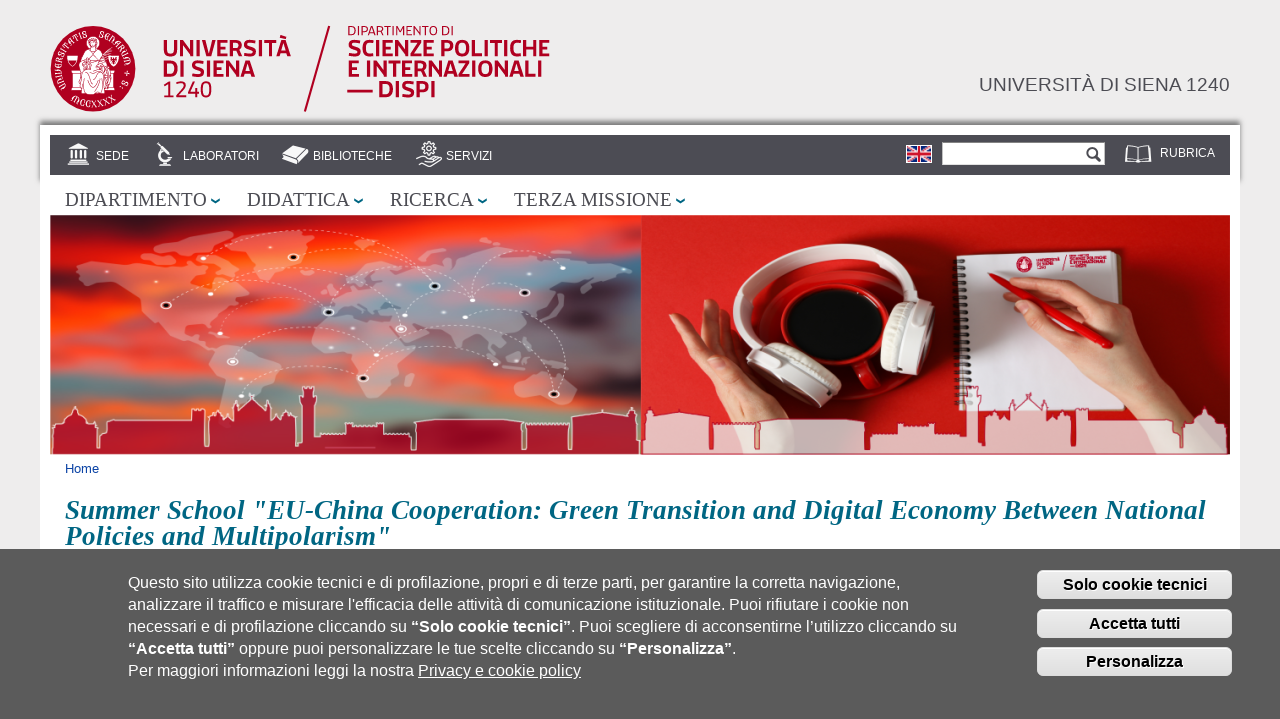

--- FILE ---
content_type: text/html; charset=utf-8
request_url: https://www.dispi.unisi.it/it/notizie/summer-school-eu-china-cooperation-green-transition-and-digital-economy-between-national
body_size: 11130
content:
<!DOCTYPE html PUBLIC "-//W3C//DTD HTML+RDFa 1.1//EN">
<html lang="it" dir="ltr" version="HTML+RDFa 1.1"
  xmlns:content="http://purl.org/rss/1.0/modules/content/"
  xmlns:dc="http://purl.org/dc/terms/"
  xmlns:foaf="http://xmlns.com/foaf/0.1/"
  xmlns:og="http://ogp.me/ns#"
  xmlns:rdfs="http://www.w3.org/2000/01/rdf-schema#"
  xmlns:sioc="http://rdfs.org/sioc/ns#"
  xmlns:sioct="http://rdfs.org/sioc/types#"
  xmlns:skos="http://www.w3.org/2004/02/skos/core#"
  xmlns:xsd="http://www.w3.org/2001/XMLSchema#">
<head profile="http://www.w3.org/1999/xhtml/vocab">
  <meta http-equiv="Content-Type" content="text/html; charset=utf-8" />
<meta name="Generator" content="Drupal 7 (http://drupal.org)" />
<link rel="canonical" href="/it/notizie/summer-school-eu-china-cooperation-green-transition-and-digital-economy-between-national" />
<link rel="shortlink" href="/it/node/3611" />
<link rel="shortcut icon" href="https://www.dispi.unisi.it/sites/st06/files/favicon_5.ico" type="image/vnd.microsoft.icon" />
<script type="text/javascript">window.YETT_BLACKLIST = [/facebook/];</script><script type="text/javascript" src="/sites/all/modules/contrib/euccx/js/yett.min.js"></script><meta name="viewport" content="width=device-width, initial-scale=1, maximum-scale=2, minimum-scale=1, user-scalable=yes" />
  <title>Summer School &quot;EU-China Cooperation: Green Transition and Digital Economy Between National Policies and Multipolarism&quot; | Dipartimento di Scienze politiche e internazionali</title>  
  <link type="text/css" rel="stylesheet" href="https://www.dispi.unisi.it/sites/st06/files/css/css_rEI_5cK_B9hB4So2yZUtr5weuEV3heuAllCDE6XsIkI.css" media="all" />
<link type="text/css" rel="stylesheet" href="https://www.dispi.unisi.it/sites/st06/files/css/css_-TNq6F6EH1K3WcBMUMQP90OkyCq0Lyv1YnyoEj3kxiU.css" media="screen" />
<style type="text/css" media="print">
<!--/*--><![CDATA[/*><!--*/
#sb-container{position:relative;}#sb-overlay{display:none;}#sb-wrapper{position:relative;top:0;left:0;}#sb-loading{display:none;}

/*]]>*/-->
</style>
<link type="text/css" rel="stylesheet" href="https://www.dispi.unisi.it/sites/st06/files/css/css_dGBQoBQi2MbYbFJm5gmLx_CBWO8OTNnIC5sykju19Pg.css" media="all" />
<link type="text/css" rel="stylesheet" href="https://www.dispi.unisi.it/sites/st06/files/css/css_vFP7Xgqg4UFWl8A4PsrO1X4SzUYiSxsocRgSujOWRzU.css" media="all" />
<link type="text/css" rel="stylesheet" href="https://www.dispi.unisi.it/sites/st06/files/css/css_WwluobtV_4_eFRd8hq5JErNdEdX32-_R_mHm7NZq7PQ.css" media="all" />
<link type="text/css" rel="stylesheet" href="https://www.dispi.unisi.it/sites/st06/files/css/css_Y-CxksruYFaO3oGoGSpC3EJixSsztOTTTT2l4YMHKaE.css" media="all" />
<style type="text/css" media="all">
<!--/*--><![CDATA[/*><!--*/
#region-preface-first .region-inner{background-image:url('https://www.dispi.unisi.it/sites/st06/files/styles/pagina/public/background/servizi.png?itok=4L8ZKAEV');background-size:cover;}

/*]]>*/-->
</style>

<!--[if (lt IE 9)&(!IEMobile)]>
<link type="text/css" rel="stylesheet" href="https://www.dispi.unisi.it/sites/st06/files/css/css_eHdSVoPBLZoo4dEBgkHrHBoTcxEwrlixwQR_Z8IGDDA.css" media="all" />
<![endif]-->

<!--[if gte IE 9]><!-->
<link type="text/css" rel="stylesheet" href="https://www.dispi.unisi.it/sites/st06/files/css/css_IebvJRSRKSvjxsdt0qusFGUCYtrzJe4YCsKqA6KiUnk.css" media="all" />
<!--<![endif]-->
  <script type="text/javascript" src="https://www.dispi.unisi.it/sites/all/libraries/respondjs/respond.min.js?syb5ul"></script>
<script type="text/javascript" src="https://www.dispi.unisi.it/sites/st06/files/js/js_ypadrG4kz9-JBpNOXmgjyVozLCJG_1RP3Ig-iqWR8n0.js"></script>
<script type="text/javascript" src="https://www.dispi.unisi.it/sites/st06/files/js/js_Wn0QKzgZ5eH9sDloMdn1rGgtGfwZGVaHtYPavnvwX38.js"></script>
<script type="text/javascript" src="https://www.dispi.unisi.it/sites/st06/files/js/js_VTEtv7_7mAZG2WJaoSRGOAV5Q0K0EC4ORpUKEjR5gZ8.js"></script>
<script type="text/javascript" src="https://www.dispi.unisi.it/sites/st06/files/js/js_CfnTPdIgh-CuxX5KcRh2lOd9AUcWSAe_1buX7cTfe3U.js"></script>
<script type="text/javascript" src="https://www.dispi.unisi.it/sites/st06/files/js/js_OQVOpqwhXG6cQgHJwECWamuLVUdG6gZc8_4SCj5kzNU.js"></script>
<script type="text/javascript" src="https://www.dispi.unisi.it/sites/st06/files/js/js_QfbX2jvUMYFMfq3UsIF3UVtnX8quQIT_WAHTKUJU4U4.js"></script>
<script type="text/javascript">
<!--//--><![CDATA[//><!--

          Shadowbox.path = "/sites/all/libraries/shadowbox/";
        
//--><!]]>
</script>
<script type="text/javascript">
<!--//--><![CDATA[//><!--
jQuery.extend(Drupal.settings, {"basePath":"\/","pathPrefix":"it\/","ajaxPageState":{"theme":"unisi_struttura","theme_token":"8YPh8N_5TA92pZjoJGebGYOJaxIXsdfiUoEpJfHxf5c","jquery_version":"1.10","js":{"0":1,"sites\/all\/modules\/contrib\/eu_cookie_compliance\/js\/eu_cookie_compliance.js":1,"sites\/all\/modules\/contrib\/euccx\/js\/euccx.js":1,"sites\/all\/libraries\/respondjs\/respond.min.js":1,"sites\/all\/modules\/contrib\/jquery_update\/replace\/jquery\/1.10\/jquery.min.js":1,"misc\/jquery-extend-3.4.0.js":1,"misc\/jquery-html-prefilter-3.5.0-backport.js":1,"misc\/jquery.once.js":1,"misc\/drupal.js":1,"sites\/all\/libraries\/shadowbox\/shadowbox.js":1,"sites\/all\/modules\/contrib\/shadowbox\/shadowbox_auto.js":1,"sites\/all\/modules\/contrib\/jquery_update\/replace\/ui\/external\/jquery.cookie.js":1,"sites\/all\/modules\/contrib\/jquery_update\/replace\/misc\/jquery.form.min.js":1,"misc\/ajax.js":1,"sites\/all\/modules\/contrib\/jquery_update\/js\/jquery_update.js":1,"sites\/all\/modules\/contrib\/om_maximenu\/js\/om_maximenu.js":1,"sites\/all\/modules\/contrib\/extlink\/extlink.js":1,"public:\/\/languages\/it_55TPHA-FR45ZHsiLPxxetRTp6RNxA6g4zmAatvSE390.js":1,"sites\/all\/modules\/contrib\/files_undo_remove\/files_undo_remove.js":1,"sites\/all\/modules\/contrib\/jquerymenu\/jquerymenu.js":1,"sites\/all\/libraries\/modernizr\/modernizr.js":1,"sites\/all\/modules\/contrib\/views\/js\/base.js":1,"misc\/progress.js":1,"sites\/all\/modules\/contrib\/views\/js\/ajax_view.js":1,"sites\/all\/themes\/unisi_struttura\/..\/..\/..\/..\/misc\/form.js":1,"sites\/all\/themes\/unisi_struttura\/..\/..\/..\/..\/misc\/collapse.js":1,"sites\/all\/themes\/omega\/omega\/js\/jquery.formalize.js":1,"sites\/all\/themes\/omega\/omega\/js\/omega-mediaqueries.js":1,"sites\/all\/themes\/omega\/omega\/js\/omega-equalheights.js":1,"1":1},"css":{"modules\/system\/system.base.css":1,"modules\/system\/system.messages.css":1,"sites\/all\/libraries\/shadowbox\/shadowbox.css":1,"0":1,"sites\/all\/modules\/contrib\/date\/date_api\/date.css":1,"sites\/all\/modules\/contrib\/date\/date_popup\/themes\/datepicker.1.7.css":1,"sites\/all\/modules\/contrib\/date\/date_repeat_field\/date_repeat_field.css":1,"sites\/all\/modules\/contrib\/om_maximenu\/css\/om_maximenu.css":1,"modules\/search\/search.css":1,"sites\/all\/modules\/custom\/social_feds\/social_feds.css":1,"modules\/user\/user.css":1,"sites\/all\/modules\/contrib\/extlink\/extlink.css":1,"sites\/all\/modules\/contrib\/ctools\/css\/ctools.css":1,"sites\/all\/modules\/contrib\/files_undo_remove\/files_undo_remove.css":1,"sites\/all\/modules\/contrib\/jquerymenu\/jquerymenu.css":1,"modules\/locale\/locale.css":1,"sites\/all\/modules\/contrib\/eu_cookie_compliance\/css\/eu_cookie_compliance.css":1,"sites\/all\/modules\/contrib\/field_collection\/field_collection.theme.css":1,"public:\/\/ctools\/css\/6d4739e8885660c8ba410d6c938d0f38.css":1,"sites\/all\/themes\/unisi_struttura\/css\/color.css":1,"sites\/all\/themes\/unisi_struttura\/css\/eu_cookie.css":1,"sites\/all\/themes\/omega\/alpha\/css\/alpha-reset.css":1,"sites\/all\/themes\/omega\/alpha\/css\/alpha-mobile.css":1,"sites\/all\/themes\/omega\/alpha\/css\/alpha-alpha.css":1,"sites\/all\/themes\/omega\/omega\/css\/formalize.css":1,"sites\/all\/themes\/omega\/omega\/css\/omega-branding.css":1,"sites\/all\/themes\/omega\/omega\/css\/omega-menu.css":1,"sites\/all\/themes\/omega\/omega\/css\/omega-forms.css":1,"sites\/all\/themes\/omega\/omega\/css\/omega-visuals.css":1,"sites\/all\/themes\/unisi_struttura\/css\/text-unisi.css":1,"sites\/all\/themes\/unisi_struttura\/css\/global.css":1,"1":1,"ie::normal::sites\/all\/themes\/unisi_struttura\/css\/unisi-struttura-alpha-default.css":1,"ie::normal::sites\/all\/themes\/unisi_struttura\/css\/unisi-struttura-alpha-default-normal.css":1,"ie::normal::sites\/all\/themes\/omega\/alpha\/css\/grid\/alpha_default\/normal\/alpha-default-normal-12.css":1,"narrow::sites\/all\/themes\/unisi_struttura\/css\/unisi-struttura-alpha-default.css":1,"narrow::sites\/all\/themes\/unisi_struttura\/css\/unisi-struttura-alpha-default-narrow.css":1,"sites\/all\/themes\/omega\/alpha\/css\/grid\/alpha_default\/narrow\/alpha-default-narrow-12.css":1,"normal::sites\/all\/themes\/unisi_struttura\/css\/unisi-struttura-alpha-default.css":1,"normal::sites\/all\/themes\/unisi_struttura\/css\/unisi-struttura-alpha-default-normal.css":1,"sites\/all\/themes\/omega\/alpha\/css\/grid\/alpha_default\/normal\/alpha-default-normal-12.css":1,"wide::sites\/all\/themes\/unisi_struttura\/css\/unisi-struttura-alpha-default.css":1,"wide::sites\/all\/themes\/unisi_struttura\/css\/unisi-struttura-alpha-default-wide.css":1,"sites\/all\/themes\/omega\/alpha\/css\/grid\/alpha_default\/wide\/alpha-default-wide-12.css":1}},"jquerymenu":{"hover":0,"animate":1,"edit_link":0,"click_to_expand":1},"modernizrPath":false,"modernizrServerside":false,"shadowbox":{"animate":1,"animateFade":1,"animSequence":"wh","auto_enable_all_images":0,"auto_gallery":0,"autoplayMovies":true,"continuous":0,"counterLimit":"10","counterType":"default","displayCounter":1,"displayNav":1,"enableKeys":1,"fadeDuration":"0.35","handleOversize":"resize","handleUnsupported":"link","initialHeight":200,"initialWidth":400,"language":"it","modal":false,"overlayColor":"#000","overlayOpacity":"0.85","resizeDuration":"0.35","showMovieControls":1,"slideshowDelay":"0","viewportPadding":20,"useSizzle":0},"views":{"ajax_path":"\/it\/views\/ajax","ajaxViews":{"views_dom_id:2da456e7d1aef15c84b8fd52e5dd2be3":{"view_name":"avvisi","view_display_id":"block_3","view_args":"3611","view_path":"node\/3611","view_base_path":null,"view_dom_id":"2da456e7d1aef15c84b8fd52e5dd2be3","pager_element":0}}},"urlIsAjaxTrusted":{"\/it\/views\/ajax":true,"\/it\/notizie\/summer-school-eu-china-cooperation-green-transition-and-digital-economy-between-national":true},"eu_cookie_compliance":{"cookie_policy_version":"1.0.0","popup_enabled":1,"popup_agreed_enabled":0,"popup_hide_agreed":0,"popup_clicking_confirmation":0,"popup_scrolling_confirmation":0,"popup_html_info":"\u003Cdiv\u003E  \n  \u003Cdiv class =\u0022popup-content info\u0022\u003E\n    \u003Cdiv id=\u0022popup-text\u0022\u003E\n      \u003Cdiv class=\u0022bannercookie\u0022\u003E\n\u003Cdiv aria-label=\u0022informativa breve dei cookie\u0022 role=\u0022region\u0022\u003E\n\u003Cp\u003EQuesto sito utilizza cookie tecnici e di profilazione, propri e di terze parti, per garantire la corretta navigazione, analizzare il traffico e misurare l\u0027efficacia delle attivit\u00e0 di comunicazione istituzionale.\u003C\/p\u003E\n\u003Cp\u003EPuoi rifiutare i cookie non necessari e di profilazione cliccando su \u003Cstrong\u003E\u201cSolo cookie tecnici\u201d\u003C\/strong\u003E.\u003C\/p\u003E\n\u003Cp\u003E Puoi scegliere di acconsentirne l\u2019utilizzo cliccando su \u003Cstrong\u003E\u201cAccetta tutti\u201d\u003C\/strong\u003E oppure puoi personalizzare le tue scelte cliccando su \u003Cstrong\u003E\u201cPersonalizza\u201d\u003C\/strong\u003E.\u00a0\u003C\/p\u003E\n\u003C\/div\u003E\n\u003Cdiv aria-label=\u0022privacy e cookie policy\u0022 role=\u0022region\u0022\u003E\n\u003Cp\u003EPer maggiori informazioni leggi la nostra \u003Ca href=\u0022https:\/\/www.unisi.it\/ateneo\/adempimenti\/privacy\u0022 target=\u0022_blank\u0022\u003EPrivacy e cookie policy\u003C\/a\u003E\u003C\/p\u003E\n\u003C\/div\u003E\n\u003C\/div\u003E\n\u003Cp\u003E\u00a0\u003C\/p\u003E\n    \u003C\/div\u003E\n    \u003Cdiv id=\u0022popup-buttons\u0022\u003E        \n        \n      \u003Cbutton type=\u0022button\u0022 class=\u0022decline-button eu-cookie-compliance-default-button\u0022 \u003ESolo cookie tecnici\u003C\/button\u003E                \n      \u003Cbutton type=\u0022button\u0022 class=\u0022agree-button eu-cookie-compliance-default-button\u0022\u003EAccetta tutti\u003C\/button\u003E\n              \u003Cbutton type=\u0022button\u0022 class=\u0022find-more-button eu-cookie-compliance-more-button euccx-disable-all disagree-button eu-cookie-compliance-default-button\u0022\u003EPersonalizza\u003C\/button\u003E\n          \u003C\/div\u003E\n  \u003C\/div\u003E\n\u003C\/div\u003E","use_mobile_message":false,"mobile_popup_html_info":"  \n\u003Cdiv\u003E  \n  \u003Cdiv class =\u0022popup-content info\u0022\u003E\n    \u003Cdiv id=\u0022popup-text\u0022\u003E\n          \u003C\/div\u003E\n    \u003Cdiv id=\u0022popup-buttons\u0022\u003E        \n        \n      \u003Cbutton type=\u0022button\u0022 class=\u0022decline-button eu-cookie-compliance-default-button\u0022 \u003ESolo cookie tecnici\u003C\/button\u003E                \n      \u003Cbutton type=\u0022button\u0022 class=\u0022agree-button eu-cookie-compliance-default-button\u0022\u003EAccetta tutti\u003C\/button\u003E\n              \u003Cbutton type=\u0022button\u0022 class=\u0022find-more-button eu-cookie-compliance-more-button euccx-disable-all disagree-button eu-cookie-compliance-default-button\u0022\u003EPersonalizza\u003C\/button\u003E\n          \u003C\/div\u003E\n  \u003C\/div\u003E\n\u003C\/div\u003E\n","mobile_breakpoint":"768","popup_html_agreed":"\u003Cdiv\u003E\n  \u003Cdiv class=\u0022popup-content agreed\u0022\u003E\n    \u003Cdiv id=\u0022popup-text\u0022\u003E\n      \u003Cp\u003E\u0026lt;h2\u0026gt;Thank you for accepting cookies\u0026lt;\/h2\u0026gt;\u0026lt;p\u0026gt;You can now hide this message or find out more about cookies.\u0026lt;\/p\u0026gt;\u003C\/p\u003E\n    \u003C\/div\u003E\n    \u003Cdiv id=\u0022popup-buttons\u0022\u003E\n      \u003Cbutton type=\u0022button\u0022 class=\u0022hide-popup-button eu-cookie-compliance-hide-button\u0022\u003ENascondi\u003C\/button\u003E\n              \u003Cbutton type=\u0022button\u0022 class=\u0022find-more-button eu-cookie-compliance-more-button-thank-you\u0022 \u003EInformazioni\u003C\/button\u003E\n          \u003C\/div\u003E\n  \u003C\/div\u003E\n\u003C\/div\u003E","popup_use_bare_css":false,"popup_height":"auto","popup_width":"100%","popup_delay":1000,"popup_link":"\/it\/cookiesettings","popup_link_new_window":1,"popup_position":null,"fixed_top_position":1,"popup_language":"it","store_consent":false,"better_support_for_screen_readers":0,"reload_page":0,"domain":"","domain_all_sites":0,"popup_eu_only_js":0,"cookie_lifetime":"100","cookie_session":false,"disagree_do_not_show_popup":0,"method":"default","allowed_cookies":"","withdraw_markup":"\u003Cbutton type=\u0022button\u0022 class=\u0022eu-cookie-withdraw-tab\u0022\u003EImpostazioni Privacy\u003C\/button\u003E\n\u003Cdiv class=\u0022eu-cookie-withdraw-banner\u0022\u003E\n  \u003Cdiv class=\u0022popup-content info\u0022\u003E\n    \u003Cdiv id=\u0022popup-text\u0022\u003E\n      \u003Cp\u003E\u0026lt;h2\u0026gt;We use cookies on this site to enhance your user experience\u0026lt;\/h2\u0026gt;\u0026lt;p\u0026gt;You have given your consent for us to set cookies.\u0026lt;\/p\u0026gt;\u003C\/p\u003E\n    \u003C\/div\u003E\n    \u003Cdiv id=\u0022popup-buttons\u0022\u003E\n      \u003Cbutton type=\u0022button\u0022 class=\u0022eu-cookie-withdraw-button\u0022\u003ERitira il consenso\u003C\/button\u003E\n    \u003C\/div\u003E\n  \u003C\/div\u003E\n\u003C\/div\u003E\n","withdraw_enabled":false,"withdraw_button_on_info_popup":1,"cookie_categories":[],"cookie_categories_details":[],"enable_save_preferences_button":1,"cookie_name":"","cookie_value_disagreed":"0","cookie_value_agreed_show_thank_you":"1","cookie_value_agreed":"2","containing_element":"body","automatic_cookies_removal":1},"extlink":{"extTarget":"_blank","extClass":0,"extLabel":"(link is external)","extImgClass":0,"extIconPlacement":"append","extSubdomains":1,"extExclude":"","extInclude":"","extCssExclude":"","extCssExplicit":"","extAlert":0,"extAlertText":"This link will take you to an external web site. We are not responsible for their content.","mailtoClass":"mailto","mailtoLabel":"(link sends e-mail)"},"euccx":{"plugins":{"fbpixel":{"blacklist":["\/facebook\/"]}},"unticked":1,"dab":1},"omega":{"layouts":{"primary":"normal","order":["narrow","normal","wide"],"queries":{"narrow":"all and (min-width: 740px) and (min-device-width: 740px), (max-device-width: 800px) and (min-width: 740px) and (orientation:landscape)","normal":"all and (min-width: 980px) and (min-device-width: 980px), all and (max-device-width: 1024px) and (min-width: 1024px) and (orientation:landscape)","wide":"all and (min-width: 1220px)"}}}});
//--><!]]>
</script>
  <!--[if lt IE 9]><script src="http://html5shiv.googlecode.com/svn/trunk/html5.js"></script><![endif]-->
</head>
<body class="html not-front not-logged-in page-node page-node- page-node-3611 node-type-news pagina-base i18n-it context-notizie page-default palette-azzurro">
  <div id="skip-link">
    <a href="#main-content" class="element-invisible element-focusable">Salta al contenuto principale</a>
  </div>
  <div class="region region-page-top" id="region-page-top">
  <div class="region-inner region-page-top-inner">
      </div>
</div>  <div class="page clearfix" id="page">
      <header id="section-header" class="section section-header">
  <div id="zone-branding-wrapper" class="zone-wrapper zone-branding-wrapper clearfix">  
  <div id="zone-branding" class="zone zone-branding clearfix container-12">
    <div class="grid-12 region region-branding" id="region-branding">
  <div class="region-inner region-branding-inner">
        <div class="branding-data clearfix">
            <div class="logo-img">


    <a class="active" title="Home page" href="/">
        <img id="logo" src="/sites/all/themes/unisi_struttura/loghi/logo_dispi_testata.svg" alt="Logo del dipartimento" title="Logo del dipartimento">
    </a>

      </div>
                        <hgroup class="site-name-slogan">        
                                <h2 class="site-name"><a href="/it" title="Home">Dipartimento di Scienze politiche e internazionali</a></h2>
                                <h6 class="site-slogan"><a href="https://www.unisi.it/" alt="Università di siena 1240" title="Università di siena 1240">Università di siena 1240</a></h6>
              </hgroup>
          </div>
          </div>
</div>
  </div>
</div><div id="zone-user-wrapper" class="zone-wrapper zone-user-wrapper clearfix">  
  <div id="zone-user" class="zone zone-user clearfix container-12">
    <div class="grid-12 region region-user-second" id="region-user-second">
  <div class="region-inner region-user-second-inner">
    <div class="block block-menu block-menu-utilita block-menu-menu-utilita odd block-without-title" id="block-menu-menu-utilita">
  <div class="block-inner clearfix">
                
    <div class="content clearfix">
      <ul class="menu"><li class="first last leaf"><a href="https://rubrica.unisi.it/it" title="">Rubrica</a></li>
</ul>    </div>
  </div>
</div><div class="block block-search block-form block-search-form even block-without-title" id="block-search-form">
  <div class="block-inner clearfix">
                
    <div class="content clearfix">
      <form action="/it/notizie/summer-school-eu-china-cooperation-green-transition-and-digital-economy-between-national" method="post" id="search-block-form" accept-charset="UTF-8"><div><div class="container-inline">
      <h2 class="element-invisible">Form di ricerca</h2>
    <div class="form-item form-type-textfield form-item-search-block-form">
  <label class="element-invisible" for="edit-search-block-form--2">Cerca </label>
 <input title="Inserisci i termini da cercare." type="text" id="edit-search-block-form--2" name="search_block_form" value="" size="15" maxlength="128" class="form-text" />
</div>
<div class="form-actions form-wrapper" id="edit-actions"><input type="submit" id="edit-submit" name="op" value="Cerca" class="form-submit" /></div><input type="hidden" name="form_build_id" value="form-KZMqiQpxIjgW2496Ey_CPJuXIecUrvg9Yd8csg8xH90" />
<input type="hidden" name="form_id" value="search_block_form" />
</div>
</div></form>    </div>
  </div>
</div><div class="block block-locale block-language block-locale-language odd block-without-title" id="block-locale-language">
  <div class="block-inner clearfix">
                
    <div class="content clearfix">
      <ul class="language-switcher-locale-url"><li class="it first active"><a href="/it/notizie/summer-school-eu-china-cooperation-green-transition-and-digital-economy-between-national" class="language-link active" xml:lang="it"><img class="language-icon" typeof="foaf:Image" src="https://www.dispi.unisi.it/sites/all/modules/contrib/languageicons/flags/it.png" width="24" height="16" alt="Italiano" title="Italiano" /></a></li><li class="en last"><span class="language-link locale-untranslated" xml:lang="en"><img class="language-icon" typeof="foaf:Image" src="https://www.dispi.unisi.it/sites/all/modules/contrib/languageicons/flags/en.png" width="24" height="16" alt="English" title="English" /></span></li></ul>    </div>
  </div>
</div><div class="block block-views block-home-tipi-strutture-block block-views-home-tipi-strutture-block even block-without-title" id="block-views-home-tipi-strutture-block">
  <div class="block-inner clearfix">
                
    <div class="content clearfix">
      <div class="view view-home-tipi-strutture view-id-home_tipi_strutture view-display-id-block view-dom-id-ea7a57f162e5878800b6b54c0a9dd2cc">
        
  
  
      <div class="view-content">
      <div class="item-list">    <ul>          <li class="views-row views-row-1 views-row-odd views-row-first">  
  <span class="views-field views-field-field-icona">        <span class="field-content"><a href="/it/sede"><img typeof="foaf:Image" src="https://www.dispi.unisi.it/sites/st06/files/strutture/icone/sedi.png" width="28" height="28" alt="sedi" /></a></span>  </span>  
  <span class="views-field views-field-name">        <span class="field-content"><a href="/it/sede">Sede</a></span>  </span></li>
          <li class="views-row views-row-2 views-row-even">  
  <span class="views-field views-field-field-icona">        <span class="field-content"><a href="/it/laboratori"><img typeof="foaf:Image" src="https://www.dispi.unisi.it/sites/st06/files/strutture/icone/laboratori.png" width="28" height="28" alt="laboratori" /></a></span>  </span>  
  <span class="views-field views-field-name">        <span class="field-content"><a href="/it/laboratori">Laboratori</a></span>  </span></li>
          <li class="views-row views-row-3 views-row-odd">  
  <span class="views-field views-field-field-icona">        <span class="field-content"><a href="/it/biblioteche"><img typeof="foaf:Image" src="https://www.dispi.unisi.it/sites/st06/files/strutture/icone/biblioteche.png" width="28" height="28" alt="biblioteche" /></a></span>  </span>  
  <span class="views-field views-field-name">        <span class="field-content"><a href="/it/biblioteche">Biblioteche</a></span>  </span></li>
          <li class="views-row views-row-4 views-row-even views-row-last">  
  <span class="views-field views-field-field-icona">        <span class="field-content"><a href="/it/servizi"><img typeof="foaf:Image" src="https://www.dispi.unisi.it/sites/st06/files/strutture/icone/icona_servizi.png" width="28" height="28" alt="Servizi" /></a></span>  </span>  
  <span class="views-field views-field-name">        <span class="field-content"><a href="/it/servizi">Servizi</a></span>  </span></li>
      </ul></div>    </div>
  
  
  
  
  
  
</div>    </div>
  </div>
</div>  </div>
</div>  </div>
</div><div id="zone-menu-wrapper" class="zone-wrapper zone-menu-wrapper clearfix">  
  <div id="zone-menu" class="zone zone-menu clearfix container-12">
    <div class="grid-12 region region-menu" id="region-menu">
  <div class="region-inner region-menu-inner">
        <div class="block block-om-maximenu block-om-maximenu-1 block-om-maximenu-om-maximenu-1 odd block-without-title" id="block-om-maximenu-om-maximenu-1">
  <div class="block-inner clearfix">
                
    <div class="content clearfix">
       

  <div id="om-maximenu-aree---italiano" class="om-maximenu om-maximenu-no-style om-maximenu-block om-maximenu-row om-maximenu-block-down code-om-u1-846841423">     
            

<div id="om-menu-aree---italiano-ul-wrapper" class="om-menu-ul-wrapper">
  <ul id="om-menu-aree---italiano" class="om-menu">
                  

   
  <li id="om-leaf-om-u1-846841423-1" class="om-leaf first leaf-dipartimento">   
    <a  class="om-link  link-dipartimento" href="/it/dipartimento">Dipartimento</a>      <div class="om-maximenu-content om-maximenu-content-nofade closed">
    <div class="om-maximenu-top">
      <div class="om-maximenu-top-left"></div>
      <div class="om-maximenu-top-right"></div>
    </div><!-- /.om-maximenu-top --> 
    <div class="om-maximenu-middle">
      <div class="om-maximenu-middle-left">
        <div class="om-maximenu-middle-right">
           

<div class="block block-menu_block block-menu_block-id-5 first last">           
      <div class="content"><div class="menu-block-wrapper menu-block-5 menu-name-menu-menu-area-1 parent-mlid-9033 menu-level-1">
  <ul class="menu"><li class="first leaf menu-mlid-9045"><a href="/it/dipartimento/benvenuto-0">Benvenuto</a></li>
<li class="leaf menu-mlid-9034"><a href="/it/dipartimento/organizzazione">Organizzazione</a></li>
<li class="leaf menu-mlid-9272"><a href="/it/dipartimento/programmazione-strategica-triennale">Programmazione strategica triennale</a></li>
<li class="leaf menu-mlid-9038"><a href="/it/dipartimento/docenti">Docenti</a></li>
<li class="leaf has-children menu-mlid-9146"><a href="/it/dipartimento/docenti-senior">Docenti Senior</a></li>
<li class="leaf has-children menu-mlid-9047"><a href="/it/dipartimento/professori-emeriti-0">Professori Emeriti</a></li>
<li class="leaf has-children menu-mlid-9035"><a href="/it/dipartimento/aq-assicurazione-della-qualita">AQ - Assicurazione della Qualità</a></li>
<li class="leaf has-children menu-mlid-9055"><a href="/it/dipartimento/docenti-contratto-aa-2024-25">Docenti a contratto a.a. 2024-25</a></li>
<li class="leaf has-children menu-mlid-9049"><a href="/it/dipartimento/assegnisti-di-ricerca-0">Assegnisti di Ricerca</a></li>
<li class="leaf has-children menu-mlid-9036"><a href="/it/dipartimento/regolamenti" title="">Regolamenti</a></li>
<li class="last leaf menu-mlid-9037"><a href="/it/dipartimento/concorsi-e-opportunita" title="">Concorsi e opportunità</a></li>
</ul></div>
</div>
  </div><!-- /.block -->





          <div class="om-clearfix"></div>
        </div><!-- /.om-maximenu-middle-right --> 
      </div><!-- /.om-maximenu-middle-left --> 
    </div><!-- /.om-maximenu-middle --> 
    <div class="om-maximenu-bottom">
      <div class="om-maximenu-bottom-left"></div>
      <div class="om-maximenu-bottom-right"></div>
    </div><!-- /.om-maximenu-bottom -->  
  </div><!-- /.om-maximenu-content -->  
 
      
  </li>
  
    
  

  
          
                  

   
  <li id="om-leaf-om-u1-846841423-2" class="om-leaf leaf-didattica">   
    <a  class="om-link  link-didattica" href="/it/didattica">Didattica</a>      <div class="om-maximenu-content om-maximenu-content-nofade closed">
    <div class="om-maximenu-top">
      <div class="om-maximenu-top-left"></div>
      <div class="om-maximenu-top-right"></div>
    </div><!-- /.om-maximenu-top --> 
    <div class="om-maximenu-middle">
      <div class="om-maximenu-middle-left">
        <div class="om-maximenu-middle-right">
           

<div class="block block-menu_block block-menu_block-id-7 first last">           
      <div class="content"><div class="menu-block-wrapper menu-block-7 menu-name-menu-menu-area-2 parent-mlid-1695 menu-level-1">
  <ul class="menu"><li class="first leaf menu-mlid-7960"><a href="/it/didattica/orario-delle-lezioni-0">Orario delle Lezioni</a></li>
<li class="leaf menu-mlid-8163"><a href="/it/didattica/calendario-attivita-didattica">Calendario attività didattica</a></li>
<li class="leaf menu-mlid-9313"><a href="/it/didattica/corsi-di-lingua-cla-siena-courses-language-centre-cla-siena">Corsi di lingua CLA Siena - Courses at the Language Centre (CLA) in Siena</a></li>
<li class="leaf has-children menu-mlid-7970"><a href="/it/didattica/notiziario-tutorato-studentesse-e-studenti">Notiziario  &amp; TUTORATO per Studentesse e Studenti</a></li>
<li class="leaf has-children menu-mlid-8014"><a href="/it/didattica/ricevimenti-lauree-esami-etc">Ricevimenti, Lauree, Esami etc.</a></li>
<li class="leaf has-children menu-mlid-5843"><a href="/it/didattica/orientamento-e-tutorato">Orientamento e Tutorato</a></li>
<li class="leaf has-children menu-mlid-5844"><a href="/it/didattica/materie-scelta">Materie a scelta</a></li>
<li class="leaf menu-mlid-8138"><a href="/it/didattica/segnalazioni-e-reclami">Segnalazioni e Reclami</a></li>
<li class="leaf menu-mlid-5857"><a href="/it/didattica/tirocini-e-stages">Stage e Tirocini curriculari</a></li>
<li class="leaf menu-mlid-8984"><a href="/it/didattica/tirocini-lm-87">Tirocini LM-87</a></li>
<li class="leaf menu-mlid-7854"><a href="/it/didattica/manifesto-degli-studi">Manifesto degli Studi</a></li>
<li class="leaf has-children menu-mlid-6750"><a href="/it/didattica/post-laurea-e-corsi-di-formazione">Post laurea e Corsi di formazione</a></li>
<li class="leaf menu-mlid-7995"><a href="/it/didattica/internazionalizzazione">Internazionalizzazione</a></li>
<li class="last leaf menu-mlid-8619"><a href="/it/didattica/corso-multidisciplinare-discriminazione-e-violenze-di-genere">Corso multidisciplinare  &quot;Discriminazione e violenze di genere&quot;</a></li>
</ul></div>
</div>
  </div><!-- /.block -->





          <div class="om-clearfix"></div>
        </div><!-- /.om-maximenu-middle-right --> 
      </div><!-- /.om-maximenu-middle-left --> 
    </div><!-- /.om-maximenu-middle --> 
    <div class="om-maximenu-bottom">
      <div class="om-maximenu-bottom-left"></div>
      <div class="om-maximenu-bottom-right"></div>
    </div><!-- /.om-maximenu-bottom -->  
  </div><!-- /.om-maximenu-content -->  
 
      
  </li>
  
    
  

  
          
                  

   
  <li id="om-leaf-om-u1-846841423-3" class="om-leaf leaf-ricerca">   
    <a  class="om-link  link-ricerca" href="/it/ricerca">Ricerca</a>      <div class="om-maximenu-content om-maximenu-content-nofade closed">
    <div class="om-maximenu-top">
      <div class="om-maximenu-top-left"></div>
      <div class="om-maximenu-top-right"></div>
    </div><!-- /.om-maximenu-top --> 
    <div class="om-maximenu-middle">
      <div class="om-maximenu-middle-left">
        <div class="om-maximenu-middle-right">
           

<div class="block block-menu_block block-menu_block-id-6 first last">           
      <div class="content"><div class="menu-block-wrapper menu-block-6 menu-name-menu-menu-area-3 parent-mlid-1696 menu-level-1">
  <ul class="menu"><li class="first leaf menu-mlid-9081"><a href="/it/ricerca/il-delegato-e-i-tecnici-la-ricerca">Il delegato e i tecnici per la ricerca</a></li>
<li class="leaf has-children menu-mlid-5873"><a href="/it/ricerca/aree-ricerca">Aree di ricerca</a></li>
<li class="leaf has-children menu-mlid-9137"><a href="/it/ricerca/strutture-della-ricerca">Strutture della ricerca</a></li>
<li class="leaf menu-mlid-9084"><a href="/it/ricerca/collana-quaderni-del-dipartimento-di-scienze-politiche-e-internazionali">Collana &quot;Quaderni del Dipartimento di Scienze politiche e internazionali&quot;</a></li>
<li class="leaf menu-mlid-8494"><a href="/it/ricerca/anagrafe-della-ricerca-usiena-air">Anagrafe della ricerca - USiena air</a></li>
<li class="leaf has-children menu-mlid-9085"><a href="/it/ricerca/progetti-prin" title="">Progetti Prin 2022</a></li>
<li class="leaf has-children menu-mlid-8483"><a href="/it/ricerca/progetti-europei">Progetti europei</a></li>
<li class="leaf has-children menu-mlid-9086"><a href="/it/ricerca/accordi-e-convenzioni-di-ricerca">Accordi e convenzioni di ricerca</a></li>
<li class="leaf menu-mlid-9107"><a href="/it/ricerca/piano-sostegno-alla-ricerca">Piano Sostegno alla Ricerca</a></li>
<li class="last leaf menu-mlid-9307"><a href="/it/ricerca/seminari-osce-laboratory">Seminari “OSCE Laboratory”</a></li>
</ul></div>
</div>
  </div><!-- /.block -->





          <div class="om-clearfix"></div>
        </div><!-- /.om-maximenu-middle-right --> 
      </div><!-- /.om-maximenu-middle-left --> 
    </div><!-- /.om-maximenu-middle --> 
    <div class="om-maximenu-bottom">
      <div class="om-maximenu-bottom-left"></div>
      <div class="om-maximenu-bottom-right"></div>
    </div><!-- /.om-maximenu-bottom -->  
  </div><!-- /.om-maximenu-content -->  
 
      
  </li>
  
    
  

  
          
                  

   
  <li id="om-leaf-om-u1-846841423-4" class="om-leaf last leaf-terza-missione">   
    <a  class="om-link  link-terza-missione" href="/it/terza-missione">Terza missione</a>      <div class="om-maximenu-content om-maximenu-content-nofade closed">
    <div class="om-maximenu-top">
      <div class="om-maximenu-top-left"></div>
      <div class="om-maximenu-top-right"></div>
    </div><!-- /.om-maximenu-top --> 
    <div class="om-maximenu-middle">
      <div class="om-maximenu-middle-left">
        <div class="om-maximenu-middle-right">
           

<div class="block block-menu_block block-menu_block-id-11 first last">           
      <div class="content"><div class="menu-block-wrapper menu-block-11 menu-name-menu-servizi parent-mlid-6754 menu-level-1">
  <ul class="menu"><li class="first last leaf has-children menu-mlid-9121"><a href="/it/terza-missione/terza-missione">Terza Missione</a></li>
</ul></div>
</div>
  </div><!-- /.block -->





          <div class="om-clearfix"></div>
        </div><!-- /.om-maximenu-middle-right --> 
      </div><!-- /.om-maximenu-middle-left --> 
    </div><!-- /.om-maximenu-middle --> 
    <div class="om-maximenu-bottom">
      <div class="om-maximenu-bottom-left"></div>
      <div class="om-maximenu-bottom-right"></div>
    </div><!-- /.om-maximenu-bottom -->  
  </div><!-- /.om-maximenu-content -->  
 
      
  </li>
  
    
  

  
          
      </ul><!-- /.om-menu -->    
</div><!-- /.om-menu-ul-wrapper -->   



      </div><!-- /#om-maximenu-[menu name] -->   


    </div>
  </div>
</div>  </div>
</div>
  </div>
</div></header>    
      <section id="section-content" class="section section-content">
  <div id="zone-preface-wrapper" class="zone-wrapper zone-preface-wrapper clearfix">  
  <div id="zone-preface" class="zone zone-preface clearfix container-12">
    <div class="grid-12 region region-preface-first" id="region-preface-first">
  <div class="region-inner region-preface-first-inner">
      </div>
</div>  </div>
</div><div id="zone-content-wrapper" class="zone-wrapper zone-content-wrapper clearfix">  
  <div id="zone-content" class="zone zone-content clearfix container-12">    
          <div id="breadcrumb" class="grid-12"><h2 class="element-invisible">Tu sei qui</h2><div class="breadcrumb"><a href="/it">Home</a></div></div>
        
        <div class="grid-12 region region-content" id="region-content">
  <div class="region-inner region-content-inner">
    <a id="main-content"></a>
                <h1 class="title" id="page-title">Summer School &quot;EU-China Cooperation: Green Transition and Digital Economy Between National Policies and Multipolarism&quot;</h1>
                        <div class="block block-system block-main block-system-main odd block-without-title" id="block-system-main">
  <div class="block-inner clearfix">
                
    <div class="content clearfix">
      <article about="/it/notizie/summer-school-eu-china-cooperation-green-transition-and-digital-economy-between-national" typeof="sioc:Item foaf:Document" class="node node-news node-published node-not-promoted node-not-sticky author-martina-semboloni odd clearfix" id="node-news-3611">
        <span property="dc:title" content="Summer School &quot;EU-China Cooperation: Green Transition and Digital Economy Between National Policies and Multipolarism&quot;" class="rdf-meta element-hidden"></span>    
  
  <div class="content clearfix">
    <div class="field field-name-field-data field-type-datetime field-label-hidden"><div class="field-items"><div class="field-item even"><span class="date-display-single" property="dc:date" datatype="xsd:dateTime" content="2021-04-26T14:00:00+02:00">Lunedì, 26 Aprile 2021</span></div></div></div><div class="field-collection-container clearfix"><div class="field field-name-field-paragrafo field-type-field-collection field-label-hidden"><div class="field-items"><div class="field-item even"><div class="field-collection-view clearfix view-mode-full field-collection-view-final"><div class="entity entity-field-collection-item field-collection-item-field-paragrafo  img_left clearfix" about="/it/field-collection/field-paragrafo/2869" typeof="" class="entity entity-field-collection-item field-collection-item-field-paragrafo">
  <div class="content">
    <div class="field field-name-field-foto-paragrafo field-type-image field-label-hidden"><div class="field-items"><div class="field-item even"><img typeof="foaf:Image" src="https://www.dispi.unisi.it/sites/st06/files/styles/paragrafo/public/contenuto_generico/immagini/summerschool_2021_img-post-fb-in.jpg?itok=fv9GG-Zp" width="400" height="210" alt="" /></div></div></div><div class="field field-name-field-testo-paragrafo field-type-text-long field-label-hidden"><div class="field-items"><div class="field-item even"><p>Il Centro Studi sulla Cina Contemporanea organizza la Summer School <span id="m_-712646240092491601m_2004534495658628122OBJ_PREFIX_DWT105_com_zimbra_url"><a data-saferedirecturl="https://www.google.com/url?q=http://www.euchinasummerschool.com/&amp;source=gmail&amp;ust=1619523941766000&amp;usg=AFQjCNFaOv-DHPePX0dQXyOd3lkwKZih7w" href="http://www.euchinasummerschool.com/" rel="nofollow noopener noreferrer" target="_blank">"EU-China Cooperation: Green Transition and Digital Economy Between National Policies and Multipolarism"</a></span><span> che si svolgerà online dal 19 al 24 luglio prossimi. </span></p>
<p> </p>
<p><span>Il programma completo e lo modalità di partecipazione sono illustrati sul sito </span><a data-saferedirecturl="https://www.google.com/url?q=http://www.euchinasummerschool.com&amp;source=gmail&amp;ust=1619523941766000&amp;usg=AFQjCNFLe3oXndj0bo1qGZCfLf76EX9-Pw" href="http://www.euchinasummerschool.com/" target="_blank">www.euchinasummerschool.com</a></p>
</div></div></div>  </div>
</div>
</div></div></div></div></div>  </div>
  
  <div class="clearfix">
          <nav class="links node-links clearfix"></nav>
    
      </div>
</article>    </div>
  </div>
</div>      </div>
</div>  </div>
</div></section>    
  
      <footer id="section-footer" class="section section-footer">
  <div id="zone-footer-wrapper" class="zone-wrapper zone-footer-wrapper clearfix">  
  <div id="zone-footer" class="zone zone-footer clearfix equal-height-container container-12">
    <div class="grid-3 region region-footer-first-one equal-height-element" id="region-footer-first-one">
  <div class="region-inner region-footer-first-one-inner equal-height-container">
    <div class="block block-block block-1 block-block-1 odd block-without-title equal-height-element" id="block-block-1">
  <div class="block-inner clearfix">
                
    <div class="content clearfix">
      <h2>DIPARTIMENTO DI SCIENZE POLITICHE E INTERNAZIONALI</h2><p>Via P.A. Mattioli, 10<br />
53100 Siena - Italia</p>
<p>Ufficio servizi agli studenti<br />
Tel. 0577 235540 (dal lunedì al venerdì in orario 12-13)<br />
Email: <a href="mailto:studenti.mattioli@unisi.it">studenti.mattioli@unisi.it</a><br />
PEC: <a href="mailto:rettore@pec.unisipec.it">rettore@pec.unisipec.it</a></p>
</p>
<p>Segreteria amministrativa contabile<br />
Tel. 0577 235665<br />
Email: <a href="mailto:amministrazione.dispi@unisi.it" >amministrazione.dispi@unisi.it</a><br />
PEC: <a href="mailto:pec.dispi@pec.unisipec.it">pec.dispi@pec.unisipec.it</a></p>
</p>    </div>
  </div>
</div>  </div>
</div><div class="grid-3 region region-footer-first-two equal-height-element" id="region-footer-first-two">
  <div class="region-inner region-footer-first-two-inner equal-height-container">
    <div class="block block-menu block-menu-footer block-menu-menu-footer odd block-without-title equal-height-element" id="block-menu-menu-footer">
  <div class="block-inner clearfix">
                
    <div class="content clearfix">
      <ul class="menu"><li class="first leaf"><a href="/it/mappa">Mappa</a></li>
<li class="leaf"><a href="http://www.unisi.it/" title="">Università di Siena</a></li>
<li class="last leaf"><a href="http://www.unisi.it/altre-strutture/presidio-mattioli" title="">Presidio Mattioli</a></li>
</ul>    </div>
  </div>
</div>  </div>
</div><div class="grid-3 region region-footer-first-three equal-height-element" id="region-footer-first-three">
  <div class="region-inner region-footer-first-three-inner equal-height-container">
    <div class="block block-menu block-menu-trasparenza block-menu-menu-trasparenza odd block-without-title equal-height-element" id="block-menu-menu-trasparenza">
  <div class="block-inner clearfix">
                
    <div class="content clearfix">
      <ul class="menu"><li class="first leaf"><a href="http://www.unisi.it/ateneo/adempimenti/amministrazione_trasparente" title="">Amministrazione trasparente</a></li>
<li class="leaf"><a href="http://albo.unisi.it/" title="">Albo online</a></li>
<li class="leaf"><a href="http://www.unisi.it/urp" title="">Urp - Ufficio relazioni con il pubblico</a></li>
<li class="leaf"><a href="http://www.unisi.it/ateneo/adempimenti/accessibilit%C3%A0" title="">Accessibilità</a></li>
<li class="leaf"><a href="http://www.unisi.it/ateneo/adempimenti/privacy" title="">Privacy e Cookie policy</a></li>
<li class="last leaf"><a href="/it/cookiesettings">Cookie settings</a></li>
</ul>    </div>
  </div>
</div>  </div>
</div><div class="grid-3 region region-footer-first-four equal-height-element" id="region-footer-first-four">
  <div class="region-inner region-footer-first-four-inner equal-height-container">
    <section class="block block-views block-nodequeue-14-block-1 block-views-nodequeue-14-block-1 odd equal-height-element" id="block-views-nodequeue-14-block-1">
  <div class="block-inner clearfix">
              <h2 class="block-title">Segui UNISI</h2>
            
    <div class="content clearfix">
      <div class="view view-nodequeue-14 view-id-nodequeue_14 view-display-id-block_1 view-dom-id-f9f231e8dc2e2e8f8e65dfd7c5cfb194">
        
  
  
      <div class="view-content">
      <div class="item-list">    <ul>          <li class="views-row views-row-1 views-row-odd views-row-first">  
  <div class="views-field views-field-field-immagine-banner">        <div class="field-content"><a href="https://www.facebook.com/unisiena" title="Facebook" class="social"><img typeof="foaf:Image" src="https://www.dispi.unisi.it/sites/st06/files/banner/1363966888_social_facebook_box_blue_0.png" width="32" height="32" alt="Facebook" /></a></div>  </div></li>
          <li class="views-row views-row-2 views-row-even">  
  <div class="views-field views-field-field-immagine-banner">        <div class="field-content"><a href="http://twitter.com/unisiena" title="Twitter" class="social"><img typeof="foaf:Image" src="https://www.dispi.unisi.it/sites/st06/files/banner/1363966901_social_twitter_box_blue_1.png" width="32" height="32" alt="Twitter" /></a></div>  </div></li>
          <li class="views-row views-row-3 views-row-odd">  
  <div class="views-field views-field-field-immagine-banner">        <div class="field-content"><a href="http://www.youtube.com/user/unisiena/featured" title="Youtube" class="social"><img typeof="foaf:Image" src="https://www.dispi.unisi.it/sites/st06/files/banner/1363967671_youtube_32.png" width="32" height="32" alt="Youtube" /></a></div>  </div></li>
          <li class="views-row views-row-4 views-row-even views-row-last">  
  <div class="views-field views-field-field-immagine-banner">        <div class="field-content"><a href="http://www.flickr.com/photos/unisiena/sets/" title="Flickr" class="social"><img typeof="foaf:Image" src="https://www.dispi.unisi.it/sites/st06/files/banner/1363966930_social_flickr_box.png" width="32" height="32" alt="Flickr" /></a></div>  </div></li>
      </ul></div>    </div>
  
  
  
  
  
  
</div>    </div>
  </div>
</section><section class="block block-views block-nodequeue-14-block-2 block-views-nodequeue-14-block-2 even equal-height-element" id="block-views-nodequeue-14-block-2">
  <div class="block-inner clearfix">
              <h2 class="block-title">Segui DISPI</h2>
            
    <div class="content clearfix">
      <div class="view view-nodequeue-14 view-id-nodequeue_14 view-display-id-block_2 view-dom-id-32b33fdff3448c9366ec1c9bfec13cba">
        
  
  
      <div class="view-content">
      <div class="item-list">    <ul>          <li class="views-row views-row-1 views-row-odd views-row-first">  
  <div class="views-field views-field-field-immagine-banner">        <div class="field-content"><a href="https://www.instagram.com/dispi_unisiena/" title="Instagram DSPI" class="social"><img typeof="foaf:Image" src="https://www.dispi.unisi.it/sites/st06/files/banner/instagram_unisi1200x630wa.png" width="32" height="32" alt="" /></a></div>  </div></li>
          <li class="views-row views-row-2 views-row-even">  
  <div class="views-field views-field-field-immagine-banner">        <div class="field-content"><a href="https://www.facebook.com/dispiunisi" title="Facebook DISPI" class="social"><img typeof="foaf:Image" src="https://www.dispi.unisi.it/sites/st06/files/banner/1363966888_social_facebook_box_blue_0_0.png" width="32" height="32" alt="Facebook DISPI" /></a></div>  </div></li>
          <li class="views-row views-row-3 views-row-odd views-row-last">  
  <div class="views-field views-field-field-immagine-banner">        <div class="field-content"><a href="https://twitter.com/DISPI_UniSi" title="Twitter DISPI" class="social"><img typeof="foaf:Image" src="https://www.dispi.unisi.it/sites/st06/files/banner/1363966901_social_twitter_box_blue_1_0.png" width="32" height="32" alt="Twitter DISPI" /></a></div>  </div></li>
      </ul></div>    </div>
  
  
  
  
  
  
</div>    </div>
  </div>
</section>  </div>
</div><div class="grid-12 region region-footer-second equal-height-element" id="region-footer-second">
  <div class="region-inner region-footer-second-inner">
    <div class="block block-block block-4 block-block-4 odd block-without-title" id="block-block-4">
  <div class="block-inner clearfix">
                
    <div class="content clearfix">


<img id="logo" src="/sites/all/themes/unisi_struttura/loghi/logo_dispi_footer.svg" alt="Logo del dipartimento" title="Logo del dipartimento">

<p><strong>Università degli Studi di Siena</strong> - Rettorato, via Banchi di Sotto 55, 53100 Siena ITALIA<br />P.IVA 00273530527 | C.F. 80002070524 | <a href="https://www.unisi.it/node/3513" target="_blank">Coordinate bancarie</a> | <a href="https://www.unisi.it/node/1356">Caselle Pec: Posta Elettronica Certificata</a> | <a href="https://www.unisi.it/node/6610">Fatturazione Elettronica</a><br />Contatti: <a href="mailto:urp@unisi.it">urp@unisi.it</a> - URP - Ufficio Relazioni con il Pubblico Tel. 0577 235555 (dal lunedì al venerdì dalle 9.30 alle 10.30)</p>

    </div>
  </div>
</div>
  </div>
</div>  </div>
</div></footer>  </div>  <script type="text/javascript">
<!--//--><![CDATA[//><!--
window.eu_cookie_compliance_cookie_name = "";
//--><!]]>
</script>
<script type="text/javascript" src="https://www.dispi.unisi.it/sites/st06/files/js/js_P2Ploucec-CsCwKmz7nCBn1OXLxHVk74Q8z7Gcq7MbU.js"></script>
</body>
</html>

--- FILE ---
content_type: text/css
request_url: https://www.dispi.unisi.it/sites/st06/files/css/css_dGBQoBQi2MbYbFJm5gmLx_CBWO8OTNnIC5sykju19Pg.css
body_size: 4399
content:
.container-inline-date{clear:both;}.container-inline-date .form-item{float:none;margin:0;padding:0;}.container-inline-date > .form-item{display:inline-block;margin-right:0.5em;vertical-align:top;}fieldset.date-combo .container-inline-date > .form-item{margin-bottom:10px;}.container-inline-date .form-item .form-item{float:left;}.container-inline-date .form-item,.container-inline-date .form-item input{width:auto;}.container-inline-date .description{clear:both;}.container-inline-date .form-item input,.container-inline-date .form-item select,.container-inline-date .form-item option{margin-right:5px;}.container-inline-date .date-spacer{margin-left:-5px;}.views-right-60 .container-inline-date div{margin:0;padding:0;}.container-inline-date .date-timezone .form-item{clear:both;float:none;width:auto;}.container-inline-date .date-padding{float:left;}fieldset.date-combo .container-inline-date .date-padding{padding:10px;}.views-exposed-form .container-inline-date .date-padding{padding:0;}#calendar_div,#calendar_div td,#calendar_div th{margin:0;padding:0;}#calendar_div,.calendar_control,.calendar_links,.calendar_header,.calendar{border-collapse:separate;margin:0;width:185px;}.calendar td{padding:0;}span.date-display-single{}span.date-display-start{}span.date-display-end{}.date-prefix-inline{display:inline-block;}.date-clear{clear:both;display:block;float:none;}.date-no-float{clear:both;float:none;width:98%;}.date-float{clear:none;float:left;width:auto;}.date-float .form-type-checkbox{padding-right:1em;}.form-type-date-select .form-type-select[class*=hour]{margin-left:.75em;}.date-container .date-format-delete{float:left;margin-top:1.8em;margin-left:1.5em;}.date-container .date-format-name{float:left;}.date-container .date-format-type{float:left;padding-left:10px;}.date-container .select-container{clear:left;float:left;}div.date-calendar-day{background:#F3F3F3;border-top:1px solid #EEE;border-left:1px solid #EEE;border-right:1px solid #BBB;border-bottom:1px solid #BBB;color:#999;float:left;line-height:1;margin:6px 10px 0 0;text-align:center;width:40px;}div.date-calendar-day span{display:block;text-align:center;}div.date-calendar-day span.month{background-color:#B5BEBE;color:white;font-size:.9em;padding:2px;text-transform:uppercase;}div.date-calendar-day span.day{font-size:2em;font-weight:bold;}div.date-calendar-day span.year{font-size:.9em;padding:2px;}.date-form-element-content-multiline{padding:10px;border:1px solid #CCC;}.form-item.form-item-instance-widget-settings-input-format-custom,.form-item.form-item-field-settings-enddate-required{margin-left:1.3em;}#edit-field-settings-granularity .form-type-checkbox{margin-right:.6em;}.date-year-range-select{margin-right:1em;}
#ui-datepicker-div{font-size:100%;font-family:Verdana,sans-serif;background:#eee;border-right:2px #666 solid;border-bottom:2px #666 solid;z-index:9999;}.ui-datepicker{width:17em;padding:.2em .2em 0;}.ui-datepicker .ui-datepicker-header{position:relative;padding:.2em 0;}.ui-datepicker .ui-datepicker-prev,.ui-datepicker .ui-datepicker-next{position:absolute;top:2px;width:1.8em;height:1.8em;}.ui-datepicker .ui-datepicker-prev-hover,.ui-datepicker .ui-datepicker-next-hover{top:1px;}.ui-datepicker .ui-datepicker-prev{left:2px;}.ui-datepicker .ui-datepicker-next{right:2px;}.ui-datepicker .ui-datepicker-prev-hover{left:1px;}.ui-datepicker .ui-datepicker-next-hover{right:1px;}.ui-datepicker .ui-datepicker-prev span,.ui-datepicker .ui-datepicker-next span{display:block;position:absolute;left:50%;margin-left:-8px;top:50%;margin-top:-8px;}.ui-datepicker .ui-datepicker-title{margin:0 2.3em;line-height:1.8em;text-align:center;}.ui-datepicker .ui-datepicker-title select{float:left;font-size:1em;margin:1px 0;}.ui-datepicker select.ui-datepicker-month-year{width:100%;}.ui-datepicker select.ui-datepicker-month,.ui-datepicker select.ui-datepicker-year{width:49%;}.ui-datepicker .ui-datepicker-title select.ui-datepicker-year{float:right;}.ui-datepicker table{width:100%;font-size:.9em;border-collapse:collapse;margin:0 0 .4em;}.ui-datepicker th{padding:.7em .3em;text-align:center;font-weight:bold;border:0;}.ui-datepicker td{border:0;padding:1px;}.ui-datepicker td span,.ui-datepicker td a{display:block;padding:.2em;text-align:right;text-decoration:none;}.ui-datepicker .ui-datepicker-buttonpane{background-image:none;margin:.7em 0 0 0;padding:0 .2em;border-left:0;border-right:0;border-bottom:0;}.ui-datepicker .ui-datepicker-buttonpane button{float:right;margin:.5em .2em .4em;cursor:pointer;padding:.2em .6em .3em .6em;width:auto;overflow:visible;}.ui-datepicker .ui-datepicker-buttonpane button.ui-datepicker-current{float:left;}.ui-datepicker.ui-datepicker-multi{width:auto;}.ui-datepicker-multi .ui-datepicker-group{float:left;}.ui-datepicker-multi .ui-datepicker-group table{width:95%;margin:0 auto .4em;}.ui-datepicker-multi-2 .ui-datepicker-group{width:50%;}.ui-datepicker-multi-3 .ui-datepicker-group{width:33.3%;}.ui-datepicker-multi-4 .ui-datepicker-group{width:25%;}.ui-datepicker-multi .ui-datepicker-group-last .ui-datepicker-header{border-left-width:0;}.ui-datepicker-multi .ui-datepicker-group-middle .ui-datepicker-header{border-left-width:0;}.ui-datepicker-multi .ui-datepicker-buttonpane{clear:left;}.ui-datepicker-row-break{clear:both;width:100%;}.ui-datepicker-rtl{direction:rtl;}.ui-datepicker-rtl .ui-datepicker-prev{right:2px;left:auto;}.ui-datepicker-rtl .ui-datepicker-next{left:2px;right:auto;}.ui-datepicker-rtl .ui-datepicker-prev:hover{right:1px;left:auto;}.ui-datepicker-rtl .ui-datepicker-next:hover{left:1px;right:auto;}.ui-datepicker-rtl .ui-datepicker-buttonpane{clear:right;}.ui-datepicker-rtl .ui-datepicker-buttonpane button{float:left;}.ui-datepicker-rtl .ui-datepicker-buttonpane button.ui-datepicker-current{float:right;}.ui-datepicker-rtl .ui-datepicker-group{float:right;}.ui-datepicker-rtl .ui-datepicker-group-last .ui-datepicker-header{border-right-width:0;border-left-width:1px;}.ui-datepicker-rtl .ui-datepicker-group-middle .ui-datepicker-header{border-right-width:0;border-left-width:1px;}
.date-repeat-input{float:left;margin-right:5px;width:auto;}.date-repeat-input select{min-width:7em;}.date-repeat fieldset{clear:both;float:none;}.date-repeat-radios{margin-bottom:1em;}.date-repeat-radios input[type=radio]{float:left;margin:0.75em 0.75em 0 0;}.date-repeat-radios .form-wrapper{float:left;}.date-repeat-radios .form-type-checkboxes .form-type-checkbox{width:15%;float:left;margin:0;}.date-repeat-radios .date-repeat-radios-item{margin-bottom:1em;}.weekly .form-type-checkboxes .form-type-checkbox{float:left;margin-right:10px;}.date-repeat-input.byday-count label,.date-repeat-input.byday-count select,.date-clear.bymonthday label,.date-clear.bymonthday select{display:inline;}.date-repeat-input.byday-day label,.date-clear.bymonthday .field-suffix{font-weight:bold;}.range-of-repeat .form-radios > div{margin-top:0.5em;}.range-of-repeat .count input[type=text]{margin:0 0.5em;}.range-of-repeat .until .form-wrapper{margin:0 0.5em;display:inline-block;vertical-align:middle;}.range-of-repeat .until .form-radio,.range-of-repeat .until .date-prefix-inline{margin:0 0 1.4em 0;vertical-align:middle;}.range-of-repeat .until.widget-date_popup.label-above .form-radio,.range-of-repeat .until.widget-date_popup.label-above .date-prefix-inline{margin:0;vertical-align:middle;}.range-of-repeat .until.widget-date_select.label-within .form-radio,.range-of-repeat .until.widget-date_select.label-within .date-prefix-inline{margin:0;vertical-align:middle;}.range-of-repeat .until.widget-date_select.label-above .form-radio,.range-of-repeat .until.widget-date_select.label-above .date-prefix-inline{margin:1.4em 0 0 0;vertical-align:middle;}.range-of-repeat .until .form-type-date-text .date-padding{padding:0;}.range-of-repeat .until.widget-date_select.label-within .date-padding{padding:0;}.range-of-repeat .until.widget-date_select.label-above .date-padding{padding:0;}.range-of-repeat .until .form-type-date-select,.range-of-repeat .until .form-type-date-popup,.range-of-repeat .until .form-type-date-text{border:none;margin:0;}
#om-maximenu-admin table .col-link{width:75%;}#om-maximenu-blocks-get .edit-block{display:inline;}#om-maximenu-blocks-get .edit-block a{font-weight:bold;}.om-maximenu{height:auto;position:relative;z-index:100;}.om-maximenu-content{display:none;}.om-maximenu .om-maximenu-content{position:absolute;top:30px;left:0;min-width:300px;z-index:500;}.om-maximenu .om-maximenu-content .block{position:relative;}.om-maximenu .om-maximenu-content.open{display:block !important;}.om-maximenu .om-maximenu-open{position:absolute;bottom:-10px;right:0;font-size:9px;height:15px;line-height:15px;}.om-maximenu .om-maximenu-open input{margin:0 5px 0 0;float:left;}.om-maximenu .om-maximenu-edit{display:none;position:absolute;top:0;right:0;font-size:.7em;background-color:#fff;}.om-maximenu:hover .om-maximenu-edit{display:block;z-index:1000;}.om-maximenu .om-maximenu-edit a{display:block;float:left;margin-left:3px;height:0;width:16px;padding:16px 0 0;overflow:hidden;background:url(/sites/all/modules/contrib/om_maximenu/css/images/icons.gif) 0 0 scroll no-repeat;}.om-maximenu .om-maximenu-edit a:hover{background-position:0 -16px;}.om-maximenu-content .edit-block{display:none;position:absolute;top:0;right:0;font-size:.7em;background-color:#fff;}.om-maximenu-content .block:hover .edit-block{display:block;z-index:1000;}.om-maximenu-content .block .edit-block a{display:block;float:left;margin-left:3px;height:0;width:16px;padding:16px 0 0;overflow:hidden;background:url(/sites/all/modules/contrib/om_maximenu/css/images/icons.gif) 0 0 scroll no-repeat;}.om-maximenu-content .block .edit-block a.block-config{background-position:0 0;}.om-maximenu-content .block .edit-block a.block-config:hover{background-position:0 -16px;}.om-maximenu-content .block .edit-block a.block-edit-menu{background-position:-16px 0;}.om-maximenu-content .block .edit-block a.block-edit-menu:hover{background-position:-16px -16px;}.om-maximenu-content .block .edit-block a.block-edit-view{background-position:-32px 0;}.om-maximenu-content .block .edit-block a.block-edit-view:hover{background-position:-32px -16px;}.om-maximenu ul.om-menu{display:block;padding:0;margin:0;height:30px;position:relative;z-index:20;}.om-maximenu ul.om-menu li.om-leaf{display:block;padding:0;margin:0;height:30px;list-style:none;list-style-image:none;position:relative;z-index:5;}.om-maximenu ul.om-menu li.om-leaf.om-leaf-icon .om-link{padding:0;}.om-maximenu ul.om-menu li.om-leaf .om-link{display:block;padding:0 15px;margin:0;height:30px;line-height:30px;}.om-maximenu ul.om-menu li.om-leaf .om-link:hover{cursor:pointer;text-decoration:none;}.om-maximenu ul.om-menu li.om-leaf:hover .om-maximenu-content-nofade{display:block;}.om-maximenu ul.om-menu li.om-leaf .om-link .om-subtitle{line-height:normal;display:block;margin-top:-2px;font-size:.9em;}.om-clearfix{clear:both;}.om-maximenu .om-maximenu-top{position:relative;}.om-maximenu .om-maximenu-bottom{position:relative;}.om-maximenu.om-maximenu-main-menu .om-maximenu-content{}.om-maximenu.om-maximenu-main-menu ul.om-menu{float:left;}.om-maximenu.om-maximenu-main-menu ul.om-menu li.om-leaf{float:left;}.om-maximenu.om-maximenu-main-menu ul.om-menu li.om-leaf .om-link{float:left;}.om-maximenu.om-maximenu-block.om-maximenu-row ul.om-menu li.om-leaf{float:left;}.om-maximenu.om-maximenu-block.om-maximenu-row ul.om-menu li.om-leaf .om-link{float:left;}.om-maximenu.om-maximenu-block.om-maximenu-column{height:auto;}.om-maximenu.om-maximenu-block.om-maximenu-column ul.om-menu{float:none;height:auto;}.om-maximenu.om-maximenu-block.om-maximenu-column ul.om-menu li.om-leaf{float:none;height:auto;}.om-maximenu.om-maximenu-block.om-maximenu-column ul.om-menu li.om-leaf .om-link{float:none;height:auto;}.om-maximenu.om-maximenu-float.om-maximenu-row ul.om-menu li.om-leaf{float:left;}.om-maximenu.om-maximenu-float.om-maximenu-row ul.om-menu li.om-leaf .om-link{float:left;}.om-maximenu.om-maximenu-float.om-maximenu-column{height:auto;}.om-maximenu.om-maximenu-float.om-maximenu-column ul.om-menu{float:none;height:auto;}.om-maximenu.om-maximenu-float.om-maximenu-column ul.om-menu li.om-leaf{float:none;height:auto;}.om-maximenu.om-maximenu-float.om-maximenu-column ul.om-menu li.om-leaf .om-link{float:none;height:auto;}.om-maximenu.om-maximenu-horizontal{}.om-maximenu.om-maximenu-vertical{height:auto;width:30px;}.om-maximenu.om-maximenu-vertical ul.om-menu{height:auto;width:30px;}.om-maximenu.om-maximenu-vertical ul.om-menu li.om-leaf{height:auto;width:30px;}.om-maximenu.om-maximenu-vertical ul.om-menu li.om-leaf .om-link{height:auto;width:30px;padding:30px 0;line-height:normal;}.om-maximenu.om-maximenu-vertical.om-maximenu-left ul.om-menu li.om-leaf .om-link{-webkit-transform:rotate(-270deg);-moz-transform:rotate(-270deg);filter:progid:DXImageTransform.Microsoft.BasicImage(rotation=3);}.om-maximenu.om-maximenu-vertical.om-maximenu-left .om-maximenu-content{margin-left:15px;}.om-maximenu.om-maximenu-vertical.om-maximenu-right ul.om-menu li.om-leaf .om-link{-webkit-transform:rotate(-90deg);-moz-transform:rotate(-90deg);filter:progid:DXImageTransform.Microsoft.BasicImage(rotation=1);}.om-maximenu.om-maximenu-vertical.om-maximenu-right .om-maximenu-content{margin-right:15px;}.om-maximenu.om-maximenu-float.om-maximenu-column.om-maximenu-vertical.om-maximenu-left .om-maximenu-content,.om-maximenu.om-maximenu-float.om-maximenu-column.om-maximenu-vertical.om-maximenu-right .om-maximenu-content{top:-20px;}.om-maximenu.om-maximenu-dock{height:auto;}.om-maximenu.om-maximenu-dock ul.om-menu{height:auto;}.om-maximenu.om-maximenu-dock ul.om-menu li.om-leaf-icon{height:auto;}.om-maximenu.om-maximenu-dock ul.om-menu li.om-leaf-icon .om-link{height:auto;}.om-maximenu.om-maximenu-dock ul.om-menu li.om-leaf-icon .om-link img{}.om-maximenu.om-maximenu-dock.om-maximenu-vertical ul.om-menu li.om-leaf-icon .om-link{padding:0;}.om-maximenu.om-maximenu-dock.om-maximenu-left ul.om-menu li.om-leaf-icon{text-align:left;}.om-maximenu.om-maximenu-dock.om-maximenu-right ul.om-menu li.om-leaf-icon{text-align:right;}.om-maximenu.om-maximenu-dock.om-maximenu-middle ul.om-menu{width:auto;}.om-maximenu.om-maximenu-dock.om-maximenu-middle ul.om-menu li.om-leaf-icon{text-align:center;}.om-maximenu.om-maximenu-dock.om-maximenu-bottom,.om-maximenu.om-maximenu-dock.om-maximenu-bottom ul.om-menu,.om-maximenu.om-maximenu-dock.om-maximenu-bottom ul.om-menu li.om-leaf-icon,.om-maximenu.om-maximenu-dock.om-maximenu-bottom ul.om-menu li.om-leaf-icon .om-link,.om-maximenu.om-maximenu-dock.om-maximenu-bottom ul.om-menu li.om-leaf-icon .om-link img{vertical-align:bottom;float:none;display:inline;}.om-maximenu.om-maximenu-dock.om-maximenu-bottom ul.om-menu li.om-leaf-icon .om-maximenu-content{bottom:50px;}.om-maximenu.om-maximenu-dock.om-maximenu-top ul.om-menu li.om-leaf-icon .om-maximenu-content{top:50px;}.om-maximenu.om-maximenu-dock.om-maximenu-top.om-maximenu-column ul.om-menu li.om-leaf-icon .om-maximenu-content{top:-30px;}.om-maximenu.om-maximenu-dock.om-maximenu-top{height:30px;}.om-maximenu.om-maximenu-dock.om-maximenu-column.om-maximenu-top{height:auto;}.om-maximenu.om-maximenu-dock.om-maximenu-column.om-maximenu-top.om-maximenu-column ul.om-menu{height:auto;}.om-maximenu.om-maximenu-float{}.om-maximenu.om-maximenu-float .om-maximenu-content{text-align:left;}.om-maximenu.om-maximenu-float.om-maximenu-left{right:auto;}.om-maximenu.om-maximenu-float.om-maximenu-left ul.om-menu{position:relative;left:0;}.om-maximenu.om-maximenu-float.om-maximenu-left .om-maximenu-content{left:10px;right:auto;}.om-maximenu.om-maximenu-float.om-maximenu-right{left:auto;}.om-maximenu.om-maximenu-float.om-maximenu-right ul.om-menu{position:relative;right:0;}.om-maximenu.om-maximenu-float.om-maximenu-right .om-maximenu-content{right:10px;left:auto;}.om-maximenu.om-maximenu-float.om-maximenu-middle{bottom:0;left:0;right:0;margin:0 auto;z-index:190;text-align:center;}.om-maximenu.om-maximenu-float.om-maximenu-middle .om-maximenu-content{}.om-maximenu.om-maximenu-float.om-maximenu-middle ul.om-menu{width:auto;margin:0 auto;text-align:center;}.om-maximenu.om-maximenu-float.om-maximenu-middle ul.om-menu li.om-leaf{display:inline-block;float:none;}.om-maximenu.om-maximenu-float.om-maximenu-middle ul.om-menu li.om-leaf .om-link{display:inline-block;float:none;}.om-maximenu.om-maximenu-float.om-maximenu-top{height:30px;}.om-maximenu.om-maximenu-float.om-maximenu-top .om-maximenu-content{bottom:auto;top:30px;}.om-maximenu.om-maximenu-float.om-maximenu-bottom{}.om-maximenu.om-maximenu-float.om-maximenu-bottom .om-maximenu-content{top:auto;bottom:30px;}.om-maximenu.om-maximenu-float.om-maximenu-row{}.om-maximenu.om-maximenu-float.om-maximenu-column{}.om-maximenu.om-maximenu-float.om-maximenu-column.om-maximenu-left .om-maximenu-content{top:-50px;left:100%;right:auto;}.om-maximenu.om-maximenu-float.om-maximenu-column.om-maximenu-right .om-maximenu-content{top:-50px;right:100%;left:auto;}.om-maximenu.om-maximenu-block{}.om-maximenu.om-maximenu-block .om-maximenu-content{z-index:500;}.om-maximenu.om-maximenu-block ul.om-menu{float:left;}.om-maximenu.om-maximenu-block ul.om-menu li.om-leaf{float:left;}.om-maximenu.om-maximenu-block ul.om-menu li.om-leaf .om-link{float:left;}.om-maximenu.om-maximenu-block-down .om-maximenu-content{}.om-maximenu.om-maximenu-block.om-maximenu-block-up .om-maximenu-content{top:auto;bottom:30px;}.om-maximenu.om-maximenu-block.om-maximenu-block-right .om-maximenu-content{top:-50px;left:100%;right:auto;}.om-maximenu.om-maximenu-block.om-maximenu-block-left .om-maximenu-content{top:-50px;right:100%;left:auto;}.om-maximenu ul.om-menu li.backLava{position:absolute;top:5px;height:20px;background:#f2f2f2;z-index:10;z-index:3;}.om-maximenu ul.om-menu li.backLava .leftLava{}.om-maximenu ul.om-menu li.backLava .bottomLava{}.om-maximenu ul.om-menu li.backLava .cornerLava{}.om-maximenu .om-maximenu-content{left:0;top:30px;padding:0;}*+html .om-maximenu .om-maximenu-content{width:300px;}.om-maximenu .om-maximenu-arrow{}.om-maximenu .om-maximenu-top{width:100%;}.om-maximenu .om-maximenu-top-left{}.om-maximenu .om-maximenu-top-right{}.om-maximenu .om-maximenu-middle{background:none #fff;width:100%;}.om-maximenu .om-maximenu-middle-left{}.om-maximenu .om-maximenu-middle-right{padding:10px;}*+html .om-maximenu .om-maximenu-middle-right{width:300px;margin-left:20px;padding-left:0;}.om-maximenu .om-maximenu-bottom{width:100%;}.om-maximenu .om-maximenu-bottom-left{}.om-maximenu .om-maximenu-bottom-right{}.om-link-slider{display:block;height:30px;line-height:30px;margin:0;padding:0 15px;overflow:hidden;}.om-maximenu .om-maximenu-content.om-maximenu-displace{top:0;margin-left:0;left:0;}.om-maximenu .om-maximenu-content.om-maximenu-displace .om-maximenu-open{display:none;}.om-maximenu-row .om-link{position:relative;}.om-maximenu-row .om-maximenu-content.om-maximenu-displace{float:left;}.om-maximenu-float .om-maximenu-tabbed-content{width:480px;}.om-maximenu-tabbed-content{clear:both;}.om-maximenu-tabbed-scrollh .om-maximenu-tabbed-content,.om-maximenu-tabbed-scrollv .om-maximenu-tabbed-content{height:100px;overflow:hidden;}.om-maximenu-tabbed-content-inner{}.om-tabbed-content{float:left;}.om-tabbed-content-hide{display:none;}.easy-accordion{display:block;position:relative;overflow:hidden;padding:0;margin:0;background-color:#f2f2f2;}.easy-accordion dt,.easy-accordion dd{margin:0;padding:0;position:absolute;}.easy-accordion dt{position:absolute !important;background-color:#f2f2f2;height:46px;line-height:44px;padding:0 15px 0 0;text-align:right;margin-bottom:0;margin-left:0;z-index:5;-webkit-transform:rotate(-90deg);-moz-transform:rotate(-90deg);-moz-transform-origin:20px 0px;filter:progid:DXImageTransform.Microsoft.BasicImage(rotation=3);cursor:pointer;}.easy-accordion dt.active{cursor:pointer;color:#fff;background-color:#666;}.easy-accordion dt.hover{color:#fff;background-color:#999;}.easy-accordion dd{z-index:1;opacity:0;overflow:hidden;padding:10px;background:#fff;}.easy-accordion dd.active{opacity:1;z-index:3;}.easy-accordion dd.no-more-active{z-index:2;opacity:1;}.easy-accordion dd.plus{z-index:4}.easy-accordion .slide-number{position:absolute;bottom:0;left:10px;font-weight:normal;font-size:1.1em;-webkit-transform:rotate(90deg);-moz-transform:rotate(90deg);filter:progid:DXImageTransform.Microsoft.BasicImage(rotation=1);}.om-maximenu-style-accordion.om-maximenu-float{width:480px;}.om-maximenu-style-accordion{height:245px;}.om-maximenu-style-roundabout.om-maximenu-float{width:480px;}.roundabout-holder{height:200px;display:block;padding:0;margin:0;}.roundabout-holder .om-leaf{list-style:none;list-style-image:none;display:block;padding:0;margin:0;}.om-maximenu-roundabout-content{padding:10px;border:1px solid #999;background-color:#fff;}.om-menu-ul-wrapper{position:relative;}.om-menu-scroller{z-index:100;font-weight:bold;background-color:#ccc;cursor:pointer;text-align:center;}.om-menu-scroller:hover{color:#fff;}.om-maximenu-row .om-menu-scroller{position:absolute;height:30px;width:30px;line-height:30px;}.om-maximenu-row .om-menu-previous{top:0;left:0;}.om-maximenu-row .om-menu-next{top:0;right:0;}.om-maximenu-column .om-menu-scroller{height:20px;line-height:20px;}.om-maximenu-column .om-menu-previous{}.om-maximenu-column .om-menu-next{}#om-maximenu-mask{position:absolute;left:0;top:0;z-index:2990;background-color:#000;display:none;}#om-maximenu-modal-widows .om-maximenu-modal-content{position:fixed;z-index:3000 !important;padding:20px;height:auto;width:auto;}#om-maximenu-modal-widows .om-maximenu-modal-content .om-maximenu-close{color:#fff;cursor:pointer;text-align:right;}#om-maximenu-modal-widows .om-maximenu-modal-content .block{position:relative;}
.search-form{margin-bottom:1em;}.search-form input{margin-top:0;margin-bottom:0;}.search-results{list-style:none;}.search-results p{margin-top:0;}.search-results .title{font-size:1.2em;}.search-results li{margin-bottom:1em;}.search-results .search-snippet-info{padding-left:1em;}.search-results .search-info{font-size:0.85em;}.search-advanced .criterion{float:left;margin-right:2em;}.search-advanced .action{float:left;clear:left;}
.form-item-eu-cookie-compliance-popup-agree-button-message{display:block !important;}
#permissions td.module{font-weight:bold;}#permissions td.permission{padding-left:1.5em;}#permissions tr.odd .form-item,#permissions tr.even .form-item{white-space:normal;}#user-admin-settings fieldset .fieldset-description{font-size:0.85em;padding-bottom:.5em;}#user-admin-roles td.edit-name{clear:both;}#user-admin-roles .form-item-name{float:left;margin-right:1em;}.password-strength{width:17em;float:right;margin-top:1.4em;}.password-strength-title{display:inline;}.password-strength-text{float:right;font-weight:bold;}.password-indicator{background-color:#C4C4C4;height:0.3em;width:100%;}.password-indicator div{height:100%;width:0%;background-color:#47C965;}input.password-confirm,input.password-field{width:16em;margin-bottom:0.4em;}div.password-confirm{float:right;margin-top:1.5em;visibility:hidden;width:17em;}div.form-item div.password-suggestions{padding:0.2em 0.5em;margin:0.7em 0;width:38.5em;border:1px solid #B4B4B4;}div.password-suggestions ul{margin-bottom:0;}.confirm-parent,.password-parent{clear:left;margin:0;width:36.3em;}.profile{clear:both;margin:1em 0;}.profile .user-picture{float:right;margin:0 1em 1em 0;}.profile h3{border-bottom:1px solid #ccc;}.profile dl{margin:0 0 1.5em 0;}.profile dt{margin:0 0 0.2em 0;font-weight:bold;}.profile dd{margin:0 0 1em 0;}
span.ext{background:url(/sites/all/modules/contrib/extlink/extlink_s.png) 2px center no-repeat;width:10px;height:10px;padding-right:12px;text-decoration:none;}span.mailto{background:url(/sites/all/modules/contrib/extlink/mailto.png) right no-repeat;width:10px;height:10px;padding-right:15px;text-decoration:none;}@media print{span.ext,span.mailto{display:none;padding:0;}}
